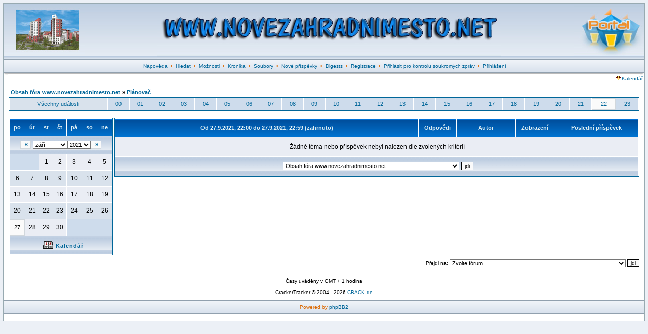

--- FILE ---
content_type: text/html; charset=Windows-1250
request_url: http://www.novezahradnimesto.net/calendar_scheduler.php?mode=hour&d=1632772800
body_size: 6274
content:
<?xml version="1.0" encoding="Windows-1250"?>
<!DOCTYPE html PUBLIC "-//W3C//DTD XHTML 1.0 Transitional//EN" "http://www.w3.org/TR/xhtml1/DTD/xhtml1-transitional.dtd">
<html xmlns="http://www.w3.org/1999/xhtml" dir="ltr">
<head>
<meta http-equiv="Content-Type" content="text/html; charset=Windows-1250" />
<meta http-equiv="Content-Style-Type" content="text/css" />
<link rel="top" href="forums.html" title="Obsah fóra www.novezahradnimesto.net" />
<link rel="search" href="./search.php" title="Hledat" />
<link rel="help" href="./faq.php" title="Nápověda" />
<link rel="author" href="./memberlist.php" title="Seznam uživatelů" />
<title>www.novezahradnimesto.net :: Plánovač</title>
<link rel="stylesheet" href="templates/fisubsilversh/fisubsilversh.css" type="text/css" />
<script language="JavaScript" type="text/javascript" src="includes/toggle_display.js"></script>
<script language="Javascript" type="text/javascript"> 
<!-- 
function setCheckboxes(theForm, elementName, isChecked)
{
    var chkboxes = document.forms[theForm].elements[elementName];
    var count = chkboxes.length;

    if (count) 
	{
        for (var i = 0; i < count; i++) 
		{
            chkboxes[i].checked = isChecked;
    	}
    } 
	else 
	{
    	chkboxes.checked = isChecked;
    } 

    return true;
} 
//--> 
</script>
<!-- Start add - Birthday MOD -->
<!-- End add - Birthday MOD -->
<script type="text/javascript">
<!--
window.status = "Přihlásit pro kontrolu soukromých zpráv";
// -->
</script>
<!-- Start add - Protect user account MOD -->
<!-- End add - Protect user account MOD -->
</head>
<body>
<!-- Start add - Complete banner MOD -->
<table width="100%" border="0" cellspacing="0" cellpadding="0">
<tr>
<td width="20%">
<table width="100%" border="0" cellspacing="0" cellpadding="0">
<tr><td><div align="center"></div></td></tr>
<tr><td><div align="center"></div></td></tr>
</table>
</td>
<td width="60%">
<table width="100%" border="0" cellspacing="0" cellpadding="0">
<tr><td><div align="center"></div></td></tr>
<tr><td><div align="center"></div></td></tr>
</table>
</td>
<td width="20%">
<table width="100%" border="0" cellspacing="0" cellpadding="0">
<tr><td><div align="center"></div></td></tr>
<tr><td><div align="center"></div></td></tr>
</table>
</td>
</tr>
</table>
<!-- End add - Complete banner MOD -->
<a name="top" id="top"></a>
<table class="bodyline" width="100%" cellspacing="0" cellpadding="0" border="0">
<tr>
<td>
<table class="topbkg" width="100%" cellspacing="0" cellpadding="0" border="0">
<tr> 
<td><a href="forums.html"><img src="templates/fisubsilversh/images/phpbb2_logo.jpg" border="0" alt="Obsah fóra www.novezahradnimesto.net" title="Obsah fóra www.novezahradnimesto.net" width="160" height="110" /></a></td>
<td align="center" width="100%"><img src="images/banner/toptext.jpg" width="680" height="110" border="0" alt="www.novezahradnimesto.net" title="www.novezahradnimesto.net" /></td><td><a href="portal.php"><img src="templates/fisubsilversh/images/phpbb2_logor.jpg" border="0" alt="Portál" title="Portál" width="140" height="110" /></a></td>
</tr>
</table>
<table width="100%" border="0" cellspacing="0" cellpadding="2">
<tr> 
<td align="center" class="topnav">&nbsp;<a href="faq.php">Nápověda</a>
&nbsp;&#8226;&nbsp;
<a href="search.php">Hledat</a>
&nbsp;&#8226;&nbsp;
<a href="./profile_options.php">Možnosti</a>
&nbsp;&#8226;&nbsp;
<a href="http://www.novezahradnimesto.info" target="_blank">Kronika</a>
&nbsp;&#8226;&nbsp;
<a href="dload.php">Soubory</a>
&nbsp;&#8226;&nbsp;
<a href="search.php?search_id=newposts">Nové příspěvky</a>
<!-- END switch_user_logged_in -->
&nbsp;&#8226;&nbsp;
<a href="digests_user_cp.php">Digests</a>
&nbsp;&#8226;&nbsp;
<a href="profile.php?mode=register">Registrace</a>
&nbsp;&#8226;&nbsp;
<a href="privmsg.php?folder=inbox">Přihlásit pro kontrolu soukromých zpráv</a>
&nbsp;&#8226;&nbsp;
<a href="login.php">Přihlášení</a></td>
</tr>
</table>
<table border="0" cellpadding="0" cellspacing="0" class="tbl"><tr><td class="tbll"><img src="images/spacer.gif" alt="" width="8" height="4" /></td><td class="tblbot"><img src="images/spacer.gif" alt="" width="8" height="4" /></td><td class="tblr"><img src="images/spacer.gif" alt="" width="8" height="4" /></td></tr></table>
<!-- The javascript presents here comes from MyCalendar 2.2.6 from MojavLinux -->
<script language="Javascript" type="text/javascript">
<!--
var agt = navigator.userAgent.toLowerCase();
var originalFirstChild;

function createTitle(which, string, x, y) 
{
	// record the original first child (protection when deleting)
	if (typeof(originalFirstChild) == 'undefined') 
	{
		originalFirstChild = document.body.firstChild;
	}

	x = document.all ? (event.clientX + document.body.scrollLeft) : x;
	y = document.all ? (event.clientY + document.body.scrollTop) : y;
	element = document.createElement('div');
	element.style.position = 'absolute';
	element.style.zIndex = 1000;
	element.style.visibility = 'hidden';
	excessWidth = 0;
	if (document.all) 
	{
		excessWidth = 50;
	}
	excessHeight = 20;
	element.innerHTML = '<div class="bodyline"><table width="300" cellspacing="0" cellpadding="0" border="0"><tr><td><table width="100%"><tr><td><span class="gen">' + string + '</span></td></tr></table></td></tr></table></div>';
	renderedElement = document.body.insertBefore(element, document.body.firstChild);
	renderedWidth = renderedElement.offsetWidth;
	renderedHeight = renderedElement.offsetHeight;

	// fix overflowing off the right side of the screen
	overFlowX = x + renderedWidth + excessWidth - document.body.offsetWidth;
	x = overFlowX > 0 ? x - overFlowX : x;

	// fix overflowing off the bottom of the screen
	overFlowY = y + renderedHeight + excessHeight - window.innerHeight - window.pageYOffset;
	y = overFlowY > 0 ? y - overFlowY : y;

	renderedElement.style.top = (y + 15) + 'px';
	renderedElement.style.left = (x + 15) + 'px';

	// windows versions of mozilla are like too fast here...we have to slow it down
	if (agt.indexOf('gecko') != -1 && agt.indexOf('win') != -1) 
	{
		setTimeout("renderedElement.style.visibility = 'visible'", 1);
	}
	else 
	{
		renderedElement.style.visibility = 'visible';
	}
}

function destroyTitle() 
{
	// make sure we don't delete the actual page contents (javascript can get out of alignment)
	if (document.body.firstChild != originalFirstChild) 
	{
		document.body.removeChild(document.body.firstChild);
	}
}
//-->
</script>

<table align="center" cellpadding="0" cellspacing="0" border="0" width="100%">
<tr>
	<td width="100%"></td>
	<td align="right" nowrap="nowrap"><span class="mainmenu"><a href="#" onClick="hdr_toggle('calendar_display','calendar_open_close', 'templates/fisubsilversh/images/icon_down_arrow.gif', 'templates/fisubsilversh/images/icon_up_arrow.gif'); return false;" class="gensmall"><img src="templates/fisubsilversh/images/icon_down_arrow.gif" id="calendar_open_close" hspace="2" border="0" />Kalendář</a>&nbsp;</span></td>
</tr>
<tbody id="calendar_display" style="display:none">
<tr height="2"><td></td></tr>
<tr><td colspan="2">
	<table align="center" cellpadding="0" cellspacing="1" border="0" width="100%" class="forumline">
	<tr>
		<th align="center" colspan="7" width="100%"><a href="././calendar.php?start=20260131"><img src="templates/fisubsilversh/images/icon_calendar.gif" hspace="3" border="0" align="top" alt="Událost kalendáře" /></a>Kalendář</th>
	</tr>
<tr>
				<td class="row1" valign="top" colspan="1" width="14%">
		<table cellspacing="0" cellpadding="2" width="100%" height="94" valign="top">
		<tr>
			<td class="row2" align="center" height="4" nowrap="nowrap"><span class="genmed"><a href="././calendar_scheduler.php?d=1769727600&fid=" alt="pá 30.1.2026" class="genmed">pá 30.1.2026</a></span></td>
		</tr>
		<tr valign="top">
			<td class="row1" nowrap="nowrap">
				<table cellspacing="0" cellpadding="0" width="100%" valign="top">
								</table>
			</td>
		</tr>
		</table>
	</td>
					<td class="row1" valign="top" colspan="1" width="14%">
		<table cellspacing="0" cellpadding="2" width="100%" height="94" valign="top">
		<tr>
			<td class="row2" align="center" height="4" nowrap="nowrap"><span class="genmed"><a href="././calendar_scheduler.php?d=1769814000&fid=" alt="<b>so 31.1.2026</b>" class="genmed"><b>so 31.1.2026</b></a></span></td>
		</tr>
		<tr valign="top">
			<td class="row1" nowrap="nowrap">
				<table cellspacing="0" cellpadding="0" width="100%" valign="top">
								</table>
			</td>
		</tr>
		</table>
	</td>
					<td class="row1" valign="top" colspan="1" width="14%">
		<table cellspacing="0" cellpadding="2" width="100%" height="94" valign="top">
		<tr>
			<td class="row2" align="center" height="4" nowrap="nowrap"><span class="genmed"><a href="././calendar_scheduler.php?d=1769900400&fid=" alt="ne 1.2.2026" class="genmed">ne 1.2.2026</a></span></td>
		</tr>
		<tr valign="top">
			<td class="row1" nowrap="nowrap">
				<table cellspacing="0" cellpadding="0" width="100%" valign="top">
												<tr>
					<td class="row1" nowrap="nowrap"><span class="genmed"><img src="templates/fisubsilversh/images/icon_tiny_profile.gif" border="0" align="absbottom" hspace="2" /><a href="././profile.php?mode=viewprofile&u=1225" onMouseOver="createTitle(this, '', event.pageX, event.pageY);" onMouseOut="destroyTitle();" class="">0tstf5i4@119mail.com</a></span></td>
															<td></td>
									</tr>
																												<tr>
					<td class="row1" nowrap="nowrap"><span class="genmed"><img src="templates/fisubsilversh/images/icon_tiny_profile.gif" border="0" align="absbottom" hspace="2" /><a href="././profile.php?mode=viewprofile&u=638" onMouseOver="createTitle(this, '', event.pageX, event.pageY);" onMouseOut="destroyTitle();" class="">czert</a></span></td>
															<td></td>
									</tr>
																												<tr>
					<td class="row1" nowrap="nowrap"><span class="genmed"><img src="templates/fisubsilversh/images/icon_tiny_profile.gif" border="0" align="absbottom" hspace="2" /><a href="././profile.php?mode=viewprofile&u=306" onMouseOver="createTitle(this, '', event.pageX, event.pageY);" onMouseOut="destroyTitle();" class="">DonPedro</a></span></td>
															<td></td>
									</tr>
																												<tr>
					<td class="row1" nowrap="nowrap"><span class="genmed"><img src="templates/fisubsilversh/images/icon_tiny_profile.gif" border="0" align="absbottom" hspace="2" /><a href="././profile.php?mode=viewprofile&u=1188" onMouseOver="createTitle(this, '', event.pageX, event.pageY);" onMouseOut="destroyTitle();" class="">sherry2019love</a></span></td>
															<td></td>
									</tr>
																								</table>
			</td>
		</tr>
		</table>
	</td>
					<td class="row1" valign="top" colspan="1" width="14%">
		<table cellspacing="0" cellpadding="2" width="100%" height="94" valign="top">
		<tr>
			<td class="row2" align="center" height="4" nowrap="nowrap"><span class="genmed"><a href="././calendar_scheduler.php?d=1769986800&fid=" alt="po 2.2.2026" class="genmed">po 2.2.2026</a></span></td>
		</tr>
		<tr valign="top">
			<td class="row1" nowrap="nowrap">
				<table cellspacing="0" cellpadding="0" width="100%" valign="top">
												<tr>
					<td class="row1" nowrap="nowrap"><span class="genmed"><img src="templates/fisubsilversh/images/icon_tiny_profile.gif" border="0" align="absbottom" hspace="2" /><a href="././profile.php?mode=viewprofile&u=1532" onMouseOver="createTitle(this, '', event.pageX, event.pageY);" onMouseOut="destroyTitle();" class="">Hamiltonael</a></span></td>
															<td></td>
									</tr>
																												<tr>
					<td class="row1" nowrap="nowrap"><span class="genmed"><img src="templates/fisubsilversh/images/icon_tiny_profile.gif" border="0" align="absbottom" hspace="2" /><a href="././profile.php?mode=viewprofile&u=1207" onMouseOver="createTitle(this, '', event.pageX, event.pageY);" onMouseOut="destroyTitle();" class="">jamtz116</a></span></td>
															<td></td>
									</tr>
																												<tr>
					<td class="row1" nowrap="nowrap"><span class="genmed"><img src="templates/fisubsilversh/images/icon_tiny_profile.gif" border="0" align="absbottom" hspace="2" /><a href="././profile.php?mode=viewprofile&u=1025" onMouseOver="createTitle(this, '', event.pageX, event.pageY);" onMouseOut="destroyTitle();" class="">k2ub</a></span></td>
															<td></td>
									</tr>
																												<tr>
					<td class="row1" nowrap="nowrap"><span class="genmed"><img src="templates/fisubsilversh/images/icon_tiny_profile.gif" border="0" align="absbottom" hspace="2" /><a href="././profile.php?mode=viewprofile&u=1210" onMouseOver="createTitle(this, '', event.pageX, event.pageY);" onMouseOut="destroyTitle();" class="">kaelyn37</a></span></td>
															<td></td>
									</tr>
																												<tr>
					<td class="row1" nowrap="nowrap"><span class="genmed"><img src="templates/fisubsilversh/images/icon_tiny_profile.gif" border="0" align="absbottom" hspace="2" /><a href="././profile.php?mode=viewprofile&u=521" onMouseOver="createTitle(this, '', event.pageX, event.pageY);" onMouseOut="destroyTitle();" class="">obajer</a></span></td>
															<td></td>
									</tr>
																								</table>
			</td>
		</tr>
		</table>
	</td>
					<td class="row1" valign="top" colspan="1" width="14%">
		<table cellspacing="0" cellpadding="2" width="100%" height="94" valign="top">
		<tr>
			<td class="row2" align="center" height="4" nowrap="nowrap"><span class="genmed"><a href="././calendar_scheduler.php?d=1770073200&fid=" alt="út 3.2.2026" class="genmed">út 3.2.2026</a></span></td>
		</tr>
		<tr valign="top">
			<td class="row1" nowrap="nowrap">
				<table cellspacing="0" cellpadding="0" width="100%" valign="top">
												<tr>
					<td class="row1" nowrap="nowrap"><span class="genmed"><img src="templates/fisubsilversh/images/icon_tiny_profile.gif" border="0" align="absbottom" hspace="2" /><a href="././profile.php?mode=viewprofile&u=1456" onMouseOver="createTitle(this, '', event.pageX, event.pageY);" onMouseOut="destroyTitle();" class="">johngoodwin</a></span></td>
															<td></td>
									</tr>
																												<tr>
					<td class="row1" nowrap="nowrap"><span class="genmed"><img src="templates/fisubsilversh/images/icon_tiny_profile.gif" border="0" align="absbottom" hspace="2" /><a href="././profile.php?mode=viewprofile&u=1545" onMouseOver="createTitle(this, '', event.pageX, event.pageY);" onMouseOut="destroyTitle();" class="">uhyryn</a></span></td>
															<td></td>
									</tr>
																								</table>
			</td>
		</tr>
		</table>
	</td>
					<td class="row1" valign="top" colspan="1" width="14%">
		<table cellspacing="0" cellpadding="2" width="100%" height="94" valign="top">
		<tr>
			<td class="row2" align="center" height="4" nowrap="nowrap"><span class="genmed"><a href="././calendar_scheduler.php?d=1770159600&fid=" alt="st 4.2.2026" class="genmed">st 4.2.2026</a></span></td>
		</tr>
		<tr valign="top">
			<td class="row1" nowrap="nowrap">
				<table cellspacing="0" cellpadding="0" width="100%" valign="top">
												<tr>
					<td class="row1" nowrap="nowrap"><span class="genmed"><img src="templates/fisubsilversh/images/icon_tiny_profile.gif" border="0" align="absbottom" hspace="2" /><a href="././profile.php?mode=viewprofile&u=1555" onMouseOver="createTitle(this, '', event.pageX, event.pageY);" onMouseOut="destroyTitle();" class="">cakoceag874</a></span></td>
															<td></td>
									</tr>
																												<tr>
					<td class="row1" nowrap="nowrap"><span class="genmed"><img src="templates/fisubsilversh/images/icon_tiny_profile.gif" border="0" align="absbottom" hspace="2" /><a href="././profile.php?mode=viewprofile&u=1140" onMouseOver="createTitle(this, '', event.pageX, event.pageY);" onMouseOut="destroyTitle();" class="">cupids</a></span></td>
															<td></td>
									</tr>
																												<tr>
					<td class="row1" nowrap="nowrap"><span class="genmed"><img src="templates/fisubsilversh/images/icon_tiny_profile.gif" border="0" align="absbottom" hspace="2" /><a href="././profile.php?mode=viewprofile&u=762" onMouseOver="createTitle(this, '', event.pageX, event.pageY);" onMouseOut="destroyTitle();" class="">myska</a></span></td>
															<td></td>
									</tr>
																												<tr>
					<td class="row1" nowrap="nowrap"><span class="genmed"><img src="templates/fisubsilversh/images/icon_tiny_profile.gif" border="0" align="absbottom" hspace="2" /><a href="././profile.php?mode=viewprofile&u=1557" onMouseOver="createTitle(this, '', event.pageX, event.pageY);" onMouseOut="destroyTitle();" class="">okulycy</a></span></td>
															<td></td>
									</tr>
																								</table>
			</td>
		</tr>
		</table>
	</td>
					<td class="row1" valign="top" colspan="1" width="14%">
		<table cellspacing="0" cellpadding="2" width="100%" height="94" valign="top">
		<tr>
			<td class="row2" align="center" height="4" nowrap="nowrap"><span class="genmed"><a href="././calendar_scheduler.php?d=1770246000&fid=" alt="čt 5.2.2026" class="genmed">čt 5.2.2026</a></span></td>
		</tr>
		<tr valign="top">
			<td class="row1" nowrap="nowrap">
				<table cellspacing="0" cellpadding="0" width="100%" valign="top">
								</table>
			</td>
		</tr>
		</table>
	</td>
		</tr>
</table></td></tr></tbody>
</table>
<table width="100%" border="0" cellspacing="0" cellpadding="10">
<tr>
<td><form name="_calendar_scheduler" method="post" action="">
<table width="100%" cellspacing="2" cellpadding="2" border="0" align="center">
<tr>
	<td align="left" valign="middle" class="nav" width="100%"><span class="nav"><a href="forums.html" class="nav">Obsah fóra www.novezahradnimesto.net</a>&nbsp;&raquo;&nbsp;<a href="./calendar_scheduler.php?d=1632772800&mode=hour&start=0" class="nav">Plánovač</a></span></td>
	<td align="right" valign="bottom" nowrap="nowrap"><span class="gensmall"><b></b></span></td>
</tr>
</table>

<table cellspacing="0" cellpadding="0" border="0" width="100%">
<tr>
	<td colspan="3">
		<table border="0" cellpadding="4" cellspacing="1" width="100%" class="forumline">
		<tr>
						<td class="row2" align="center" valign="middle"><span class="genmed"><a href="./calendar_scheduler.php?d=1632693600" class="genmed">Všechny události</a></span></td>
						<td class="row3" align="center" valign="middle"><span class="genmed"><a href="./calendar_scheduler.php?mode=hour&d=1632693600" class="genmed">00</a></span></td>
						<td class="row3" align="center" valign="middle"><span class="genmed"><a href="./calendar_scheduler.php?mode=hour&d=1632697200" class="genmed">01</a></span></td>
						<td class="row3" align="center" valign="middle"><span class="genmed"><a href="./calendar_scheduler.php?mode=hour&d=1632700800" class="genmed">02</a></span></td>
						<td class="row3" align="center" valign="middle"><span class="genmed"><a href="./calendar_scheduler.php?mode=hour&d=1632704400" class="genmed">03</a></span></td>
						<td class="row3" align="center" valign="middle"><span class="genmed"><a href="./calendar_scheduler.php?mode=hour&d=1632708000" class="genmed">04</a></span></td>
						<td class="row3" align="center" valign="middle"><span class="genmed"><a href="./calendar_scheduler.php?mode=hour&d=1632711600" class="genmed">05</a></span></td>
						<td class="row3" align="center" valign="middle"><span class="genmed"><a href="./calendar_scheduler.php?mode=hour&d=1632715200" class="genmed">06</a></span></td>
						<td class="row3" align="center" valign="middle"><span class="genmed"><a href="./calendar_scheduler.php?mode=hour&d=1632718800" class="genmed">07</a></span></td>
						<td class="row3" align="center" valign="middle"><span class="genmed"><a href="./calendar_scheduler.php?mode=hour&d=1632722400" class="genmed">08</a></span></td>
						<td class="row3" align="center" valign="middle"><span class="genmed"><a href="./calendar_scheduler.php?mode=hour&d=1632726000" class="genmed">09</a></span></td>
						<td class="row3" align="center" valign="middle"><span class="genmed"><a href="./calendar_scheduler.php?mode=hour&d=1632729600" class="genmed">10</a></span></td>
						<td class="row3" align="center" valign="middle"><span class="genmed"><a href="./calendar_scheduler.php?mode=hour&d=1632733200" class="genmed">11</a></span></td>
						<td class="row3" align="center" valign="middle"><span class="genmed"><a href="./calendar_scheduler.php?mode=hour&d=1632736800" class="genmed">12</a></span></td>
						<td class="row3" align="center" valign="middle"><span class="genmed"><a href="./calendar_scheduler.php?mode=hour&d=1632740400" class="genmed">13</a></span></td>
						<td class="row3" align="center" valign="middle"><span class="genmed"><a href="./calendar_scheduler.php?mode=hour&d=1632744000" class="genmed">14</a></span></td>
						<td class="row3" align="center" valign="middle"><span class="genmed"><a href="./calendar_scheduler.php?mode=hour&d=1632747600" class="genmed">15</a></span></td>
						<td class="row3" align="center" valign="middle"><span class="genmed"><a href="./calendar_scheduler.php?mode=hour&d=1632751200" class="genmed">16</a></span></td>
						<td class="row3" align="center" valign="middle"><span class="genmed"><a href="./calendar_scheduler.php?mode=hour&d=1632754800" class="genmed">17</a></span></td>
						<td class="row3" align="center" valign="middle"><span class="genmed"><a href="./calendar_scheduler.php?mode=hour&d=1632758400" class="genmed">18</a></span></td>
						<td class="row3" align="center" valign="middle"><span class="genmed"><a href="./calendar_scheduler.php?mode=hour&d=1632762000" class="genmed">19</a></span></td>
						<td class="row3" align="center" valign="middle"><span class="genmed"><a href="./calendar_scheduler.php?mode=hour&d=1632765600" class="genmed">20</a></span></td>
						<td class="row3" align="center" valign="middle"><span class="genmed"><a href="./calendar_scheduler.php?mode=hour&d=1632769200" class="genmed">21</a></span></td>
						<td class="quote" align="center" valign="middle"><span class="genmed"><a href="./calendar_scheduler.php?mode=hour&d=1632772800" class="genmed">22</a></span></td>
						<td class="row3" align="center" valign="middle"><span class="genmed"><a href="./calendar_scheduler.php?mode=hour&d=1632776400" class="genmed">23</a></span></td>
					</tr>
		</table>
		<br style="font-size:5;" />
	</td>
</tr>
<tr>
	<td valign="top">
		<table cellpadding="3" cellspacing="1" border="0" class="forumline">
		<tr>
						<th width="14%">po</th>
						<th width="14%">út</th>
						<th width="14%">st</th>
						<th width="14%">čt</th>
						<th width="14%">pá</th>
						<th width="14%">so</th>
						<th width="14%">ne</th>
					</tr>
		<tr>
			<td class="cat" colspan="7" align="center">
				<table cellpadding="0" cellspacing="0" border="0">
				<tr>
					<td class="quote"><b>&nbsp;<a href="./calendar_scheduler.php?d=1630015200&fid=" class="gen">&laquo;</a>&nbsp;</b></td>
					<td width="100%" align="center"><select name="start_month" onchange="forms['_calendar_scheduler'].submit();"><option value="1">leden</option><option value="2">únor</option><option value="3">březen</option><option value="4">duben</option><option value="5">květen</option><option value="6">červen</option><option value="7">červenec</option><option value="8">srpen</option><option value="9" selected="selected">září</option><option value="10">říjen</option><option value="11">listopad</option><option value="12">prosinec</option></select><select name="start_year" onchange="forms['_calendar_scheduler'].submit();"><option value="1971">1971</option><option value="1972">1972</option><option value="1973">1973</option><option value="1974">1974</option><option value="1975">1975</option><option value="1976">1976</option><option value="1977">1977</option><option value="1978">1978</option><option value="1979">1979</option><option value="1980">1980</option><option value="1981">1981</option><option value="1982">1982</option><option value="1983">1983</option><option value="1984">1984</option><option value="1985">1985</option><option value="1986">1986</option><option value="1987">1987</option><option value="1988">1988</option><option value="1989">1989</option><option value="1990">1990</option><option value="1991">1991</option><option value="1992">1992</option><option value="1993">1993</option><option value="1994">1994</option><option value="1995">1995</option><option value="1996">1996</option><option value="1997">1997</option><option value="1998">1998</option><option value="1999">1999</option><option value="2000">2000</option><option value="2001">2001</option><option value="2002">2002</option><option value="2003">2003</option><option value="2004">2004</option><option value="2005">2005</option><option value="2006">2006</option><option value="2007">2007</option><option value="2008">2008</option><option value="2009">2009</option><option value="2010">2010</option><option value="2011">2011</option><option value="2012">2012</option><option value="2013">2013</option><option value="2014">2014</option><option value="2015">2015</option><option value="2016">2016</option><option value="2017">2017</option><option value="2018">2018</option><option value="2019">2019</option><option value="2020">2020</option><option value="2021" selected="selected">2021</option><option value="2022">2022</option><option value="2023">2023</option><option value="2024">2024</option><option value="2025">2025</option><option value="2026">2026</option><option value="2027">2027</option><option value="2028">2028</option><option value="2029">2029</option><option value="2030">2030</option><option value="2031">2031</option><option value="2032">2032</option><option value="2033">2033</option><option value="2034">2034</option><option value="2035">2035</option><option value="2036">2036</option><option value="2037">2037</option><option value="2038">2038</option><option value="2039">2039</option><option value="2040">2040</option><option value="2041">2041</option><option value="2042">2042</option><option value="2043">2043</option><option value="2044">2044</option><option value="2045">2045</option><option value="2046">2046</option><option value="2047">2047</option><option value="2048">2048</option><option value="2049">2049</option><option value="2050">2050</option><option value="2051">2051</option><option value="2052">2052</option><option value="2053">2053</option><option value="2054">2054</option><option value="2055">2055</option><option value="2056">2056</option><option value="2057">2057</option><option value="2058">2058</option><option value="2059">2059</option><option value="2060">2060</option><option value="2061">2061</option><option value="2062">2062</option><option value="2063">2063</option><option value="2064">2064</option><option value="2065">2065</option><option value="2066">2066</option><option value="2067">2067</option><option value="2068">2068</option><option value="2069">2069</option></select></td>
					<td class="quote"><b>&nbsp;<a href="./calendar_scheduler.php?d=1635285600&fid=" class="gen">&raquo;</a>&nbsp;</b></td>
				</tr>
				</table>
			</td>
		</tr>
				<tr>
						<td class="row3" align="center" height="25"><span class="gen">&nbsp;</span></td>
						<td class="row3" align="center" height="25"><span class="gen">&nbsp;</span></td>
						<td class="row1" align="center" height="25"><span class="gen">1</span></td>
						<td class="row1" align="center" height="25"><span class="gen">2</span></td>
						<td class="row1" align="center" height="25"><span class="gen">3</span></td>
						<td class="row1" align="center" height="25"><span class="gen">4</span></td>
						<td class="row1" align="center" height="25"><span class="gen">5</span></td>
					</tr>
				<tr>
						<td class="row2" align="center" height="25"><span class="gen">6</span></td>
						<td class="row2" align="center" height="25"><span class="gen">7</span></td>
						<td class="row2" align="center" height="25"><span class="gen">8</span></td>
						<td class="row2" align="center" height="25"><span class="gen">9</span></td>
						<td class="row2" align="center" height="25"><span class="gen">10</span></td>
						<td class="row2" align="center" height="25"><span class="gen">11</span></td>
						<td class="row2" align="center" height="25"><span class="gen">12</span></td>
					</tr>
				<tr>
						<td class="row1" align="center" height="25"><span class="gen">13</span></td>
						<td class="row1" align="center" height="25"><span class="gen">14</span></td>
						<td class="row1" align="center" height="25"><span class="gen">15</span></td>
						<td class="row1" align="center" height="25"><span class="gen">16</span></td>
						<td class="row1" align="center" height="25"><span class="gen">17</span></td>
						<td class="row1" align="center" height="25"><span class="gen">18</span></td>
						<td class="row1" align="center" height="25"><span class="gen">19</span></td>
					</tr>
				<tr>
						<td class="row2" align="center" height="25"><span class="gen">20</span></td>
						<td class="row2" align="center" height="25"><span class="gen">21</span></td>
						<td class="row2" align="center" height="25"><span class="gen">22</span></td>
						<td class="row2" align="center" height="25"><span class="gen">23</span></td>
						<td class="row2" align="center" height="25"><span class="gen">24</span></td>
						<td class="row2" align="center" height="25"><span class="gen">25</span></td>
						<td class="row2" align="center" height="25"><span class="gen">26</span></td>
					</tr>
				<tr>
						<td class="quote" align="center" height="25"><span class="gen">27</span></td>
						<td class="row1" align="center" height="25"><span class="gen">28</span></td>
						<td class="row1" align="center" height="25"><span class="gen">29</span></td>
						<td class="row1" align="center" height="25"><span class="gen">30</span></td>
						<td class="row3" align="center" height="25"><span class="gen">&nbsp;</span></td>
						<td class="row3" align="center" height="25"><span class="gen">&nbsp;</span></td>
						<td class="row3" align="center" height="25"><span class="gen">&nbsp;</span></td>
					</tr>
				<tr>
			<td class="cat" colspan="7" align="center"><span class="genmed"><a href="./calendar.php?start=20210901&fid=" alt="Kalendář" title="Kalendář" class="genmed"><img src="templates/fisubsilversh/images/icon_calendar.gif" border="0" align="absbottom" hspace="5" alt="Kalendář" title="Kalendář" />Kalendář</a></span></td>
		</tr>
		</table>
	</td>
	<td><span class="gensmall">&nbsp;</span></td>
	<td valign="top" width="100%">
		
<table border="0" cellpadding="4" cellspacing="1" width="100%" class="forumline">
<tr> 
	<th colspan="2" align="center" nowrap="nowrap">&nbsp;Od 27.9.2021, 22:00 do 27.9.2021, 22:59 (zahrnuto)&nbsp;</th>
	<th width="50" align="center" nowrap="nowrap">&nbsp;Odpovědi&nbsp;</th>
	<th width="100" align="center" nowrap="nowrap">&nbsp;Autor&nbsp;</th>
	<th width="50" align="center" nowrap="nowrap">&nbsp;Zobrazení&nbsp;</th>
	<th width="150" align="center" nowrap="nowrap">&nbsp;Poslední příspěvek&nbsp;</th>
	</tr>
<tr> 
	<td class="row1" colspan="6" height="30" align="center" valign="middle"><span class="gen">Žádné téma nebo příspěvek nebyl nalezen dle zvolených kritérií</span></td>
</tr>
<tr> 
	<td class="cat" colspan="6" align="center" valign="middle"><span class="genmed"><select name="selected_id" onchange="forms['_calendar_scheduler'].submit();"><option value="Root">Obsah fóra www.novezahradnimesto.net</option><option value="c1">|--HLAVNÍ FÓRUM</option><option value="f9">|&nbsp;&nbsp;&nbsp;|--Oznámení a důležité věci k přečtení</option><option value="f1">|&nbsp;&nbsp;&nbsp;|--Zkušenosti - ať už dobré nebo špatné</option><option value="f5">|&nbsp;&nbsp;&nbsp;|--Kvalita stavby a technologie výstavby</option><option value="f6">|&nbsp;&nbsp;&nbsp;|--Zjišťovací a předávací řízení, kolaudace a následné stěhování</option><option value="f7">|&nbsp;&nbsp;&nbsp;|--Ostatní</option><option value="f8">|&nbsp;&nbsp;&nbsp;|--Jiné developerské společnosti a úvodní rozhodování</option><option value="f14">|&nbsp;&nbsp;&nbsp;|--Zajímavé weby a stránky</option><option value="f30">|&nbsp;&nbsp;&nbsp;|--Offtopic témata</option><option value="c2">|--LOKALITY</option><option value="f2">|&nbsp;&nbsp;&nbsp;|--Nové Zahradní Město - Zahradní Město (P-10)</option><option value="f13">|&nbsp;&nbsp;&nbsp;|--Výhledy - Suchdol (P-6)</option><option value="f31">|&nbsp;&nbsp;&nbsp;|--Prosecké Centrum - Prosek (P-9)</option><option value="f17">|&nbsp;&nbsp;&nbsp;|--Jiné lokality</option></select>&nbsp;<input type="submit" value="jdi" class="liteoption" /></span></td>
</tr>
</table>
	</td>
</tr>
</table>

<table width="100%" cellspacing="2" cellpadding="2" border="0" align="center">
<tr>
	<td align="right" valign="bottom" nowrap="nowrap"><input type="hidden" name="mode" value="hour" /><input type="hidden" name="date" value="1632772800" /><input type="hidden" name="start" value="0" /><span class="gensmall"><b></b></span></td>
</tr>
</table>
</form>

<table width="100%" border="0" cellspacing="0" cellpadding="0">
<tr> 
	<td align="right"><form method="get" name="jumpbox" action="viewforum.php" onsubmit="if(document.jumpbox.f.value == -1){return false;}"><table cellspacing="0" cellpadding="0" border="0">
<tr>
<td class="gensmall" nowrap="nowrap">&nbsp;Přejdi na:&nbsp;</td>
<td><select name="selected_id" onchange="if(this.options[this.selectedIndex].value != -1){ forms['jumpbox'].submit() }"><option value="-1">Zvolte fórum</option><option value="-1"></option><option value="Root">Obsah fóra www.novezahradnimesto.net</option><option value="c1">|--HLAVNÍ FÓRUM</option><option value="f9">|&nbsp;&nbsp;&nbsp;|--Oznámení a důležité věci k přečtení</option><option value="f1">|&nbsp;&nbsp;&nbsp;|--Zkušenosti - ať už dobré nebo špatné</option><option value="f5">|&nbsp;&nbsp;&nbsp;|--Kvalita stavby a technologie výstavby</option><option value="f6">|&nbsp;&nbsp;&nbsp;|--Zjišťovací a předávací řízení, kolaudace a následné stěhování</option><option value="f7">|&nbsp;&nbsp;&nbsp;|--Ostatní</option><option value="f8">|&nbsp;&nbsp;&nbsp;|--Jiné developerské společnosti a úvodní rozhodování</option><option value="f14">|&nbsp;&nbsp;&nbsp;|--Zajímavé weby a stránky</option><option value="f30">|&nbsp;&nbsp;&nbsp;|--Offtopic témata</option><option value="c2">|--LOKALITY</option><option value="f2">|&nbsp;&nbsp;&nbsp;|--Nové Zahradní Město - Zahradní Město (P-10)</option><option value="f13">|&nbsp;&nbsp;&nbsp;|--Výhledy - Suchdol (P-6)</option><option value="f31">|&nbsp;&nbsp;&nbsp;|--Prosecké Centrum - Prosek (P-9)</option><option value="f17">|&nbsp;&nbsp;&nbsp;|--Jiné lokality</option></select>&nbsp;</td>
<td><input type="submit" value="jdi" class="catbutton" />
</td>
</tr>
</table>
</form>
</td>
</tr>
</table><div align="center" class="gensmall"><br /><br /> 
<!--
We request you retain the full copyright notice below including the link to www.phpbb.com
and www.phpbb2.de. This not only gives respect to the large amount of time given freely by 
the developers but also helps build interest, traffic and use of phpBB 2.0. If you cannot 
(for good reason) retain the full copyright we request you at least leave in place the 
Powered by phpBB  line, with phpBB linked to www.phpbb.com. If you refuse
to include even this then support on our forums may be affected. 

The phpBB Group : 2002

If the link to www.phpbb2.de is removed no support is given in our support forums.

www.phpbb2.de

// -->
Časy uváděny v GMT + 1 hodina<br />
<br />CrackerTracker &copy; 2004 - 2026 <a href="http://www.cback.de" target="_blank">CBACK.de</a></div>
<a name="bot" id="bot"></a></td></tr></table>
<table width="100%" border="0" cellspacing="0" cellpadding="2">
<tr> 
<td align="center" class="topnav">Powered by <a href="http://www.phpbb2.de">phpBB2</a>
<script src="http://www.google-analytics.com/urchin.js" type="text/javascript">
</script>
<script type="text/javascript">
_uacct = "UA-327703-4";
urchinTracker();
</script>
</td>
</tr>
</table>
<br />
</td>
</tr>
</table>
<!-- Start add - Complete banner MOD -->
<table width="100%" border="0" cellspacing="0" cellpadding="0">
<tr>
<td width="20%">
<table width="100%" border="0" cellspacing="2" cellpadding="2">
<tr><td><div align="center"></div></td></tr>
<tr><td><div align="center"></div></td></tr>
</table>
</td>
<td width="60%">
<table width="100%" border="0" cellspacing="2" cellpadding="2">
<tr><td><div align="center"></div></td></tr>
<tr><td><div align="center"></div></td></tr>
</table>
</td>
<td width="20%">
<table width="100%" border="0" cellspacing="2" cellpadding="2">
<tr><td><div align="center"></div></td></tr>
<tr><td><div align="center"></div></td></tr>
</table>
</td>
</tr>
</table>
<!-- End add - Complete banner MOD -->
</body>
</html>